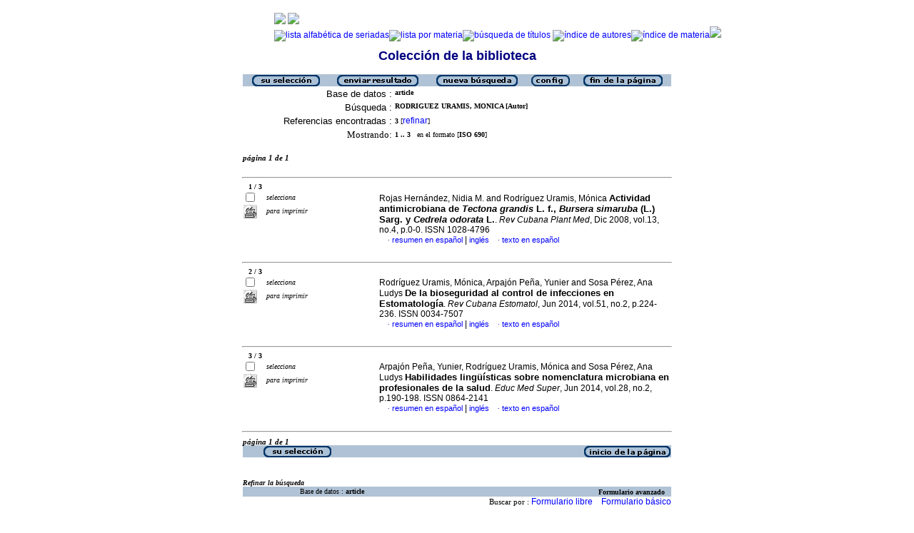

--- FILE ---
content_type: text/html; charset=iso-8859-1
request_url: http://scielo.sld.cu/cgi-bin/wxis.exe/iah/?IsisScript=iah/iah.xis&base=article%5Edlibrary&format=iso.pft&lang=e&nextAction=lnk&indexSearch=AU&exprSearch=RODRIGUEZ+URAMIS,+MONICA
body_size: 4545
content:

<html>
<head>
	<title>iAH Interface de búsqueda 2.4 - Resultado de la búsqueda &lt;página  1&gt;
	</title>
<meta http-equiv="Content-Type" content="text/html; charset=iso-8859-1" />
<link rel="STYLESHEET" type="text/css" href="/css/scielo.css">	
<script language="javascript" src="/article.js">

</script>

</head>
<body bgcolor="white" text="black" link="blue" vlink="blue">
			<!--div class="scielo10bar">
				<div>
				<ul>
					<li><a href="http://www.eventos.bvsalud.org/scielo10/?lang=es" border="0"><img src="/img/scielo.gif"/></a></li>
					<li><a href="http://www.eventos.bvsalud.org/scielo10/?lang=es">SciELO 10 años</a></li>
					<li><a href="http://www2.scielo.org/?lang=es">Acceda el nuevo portal de la Red SciELO</a></li>
				</ul>
				</div>
			</div-->
<!--
limit:
issn: 
rep : 
--><center><TABLE CELLSPACING=0 BORDER=0 CELLPADDING=7 WIDTH="600"><TR><TD WIDTH="26%" VALIGN="TOP" ALIGN="CENTER"><a href="http://scieloprueba.sld.cu/scielo.php?script=sci_home&amp;lng=es&nrm=iso"><IMG SRC="http://scieloprueba.sld.cu/img/es/fbpelogp.gif" border=0 alt=""></a><BR></TD><TD WIDTH="74%" VALIGN="TOP"><table><tr><td nowrap><IMG SRC="http://scieloprueba.sld.cu/img/es/serbrow.gif">&nbsp;<IMG SRC="http://scieloprueba.sld.cu/img/es/artbrow.gif"><BR><A href="http://scieloprueba.sld.cu/scielo.php?script=sci_alphabetic&amp;lng=es&nrm=iso"><IMG SRC="http://scieloprueba.sld.cu/img/es/alpha.gif" border=0 alt="lista alfab&eacute;tica de seriadas"></a><A href="http://scieloprueba.sld.cu/scielo.php?script=sci_subject&amp;lng=es&nrm=iso"><IMG SRC="http://scieloprueba.sld.cu/img/es/subject.gif" border=0 alt="lista por materia"></a><A href="?IsisScript=iah/iah.xis&base=title&lang=e&fmt=iso.pft"><IMG SRC="http://scieloprueba.sld.cu/img/es/search.gif" border=0 alt="b&uacute;squeda de t&iacute;tulos"></a>&nbsp;<a href="?IsisScript=iah/iah.xis&base=article^dlibrary&index=AU&lang=e&fmt=iso.pft&form=B"><IMG SRC="http://scieloprueba.sld.cu/img/es/author.gif" border=0 alt="&iacute;ndice de autores"></a><a href="http:?IsisScript=iah/iah.xis&base=article^dlibrary&index=KW&lang=e&fmt=iso.pft&form=B"><IMG SRC="http://scieloprueba.sld.cu/img/es/subject.gif" border=0 alt="&iacute;ndice de materia"></a><a href="http:?IsisScript=iah/iah.xis&base=article^dlibrary&lang=e&fmt=iso.pft&form=A"><IMG SRC="http://scieloprueba.sld.cu/img/es/search.gif" border=0></a></td></tr></table></TD></TR></TABLE><FONT SIZE=+1 COLOR="#000080"><B>Colecci&oacute;n de la biblioteca</B></FONT><BR><BR></center>

<script>
	function AnySelected(){			
		var any = false;
		var count = 0;		

		while(!any && count < document.forms[0].listChecked.length) {			
			any = (document.forms[0].listChecked[count].checked || document.forms[0].listChecked[count].type == "hidden");
			count++;
	    }
		if (!any)
		{
			alert("Ninguna referencia fue seleccionada");
			return false;
		}	
		else{
			document.forms[0].nextAction.value="your_selection";			
			document.forms[0].submit();			
			return true;
		}		
	}
</script>

<form action="/cgi-bin/wxis.exe/iah/" method="POST">
	<input type="hidden" name="IsisScript" value="iah/iah.xis">
<input type="hidden" name="environment" value="^d/iah/^c/srv/scielo/www/cgi-bin/iah/^b/srv/scielo/www/bases/^mOFF^siah/iah.xis^v2.4">
<input type="hidden" name="avaibleFormats" value="^niso.pft^pISO 690^eISO 690^iISO 690">
<input type="hidden" name="avaibleFormats" value="^nabn.pft^pABNT NBR 6023/89^eABNT NBR 6023/89^iABNT NBR 6023/89">
<input type="hidden" name="avaibleFormats" value="^nvan.pft^pVancouver^eVancouver^iVancouver">
<input type="hidden" name="avaibleFormats" value="^nDEFAULT^fiso.pft">
<input type="hidden" name="apperance" value="^cwhite^i^tblack^lblue^b#B0C2D5^escielo@infomed.sld.cu^rON^mON">
<input type="hidden" name="helpInfo" value="^nNOTE FORM F^vnota_form1_scielo.htm">
<input type="hidden" name="gizmoDecod" value="">
<input type="hidden" name="avaibleForms" value="B,F">
<input type="hidden" name="logoImage" value="scielog.gif">
<input type="hidden" name="logoURL" value="scielo.sld.cu">
<input type="hidden" name="headerImage" value="^ponlinep.gif^eonlinee.gif^ionlinei.gif">
<input type="hidden" name="headerURL" value="scielo.sld.cu">
<input type="hidden" name="form" value="A">
<input type="hidden" name="pathImages" value="/iah/E/image/">
<input type="hidden" name="navBar" value="OFF">
<input type="hidden" name="hits" value="10">
<input type="hidden" name="format" value="iso.pft">
<input type="hidden" name="lang" value="e">
<input type="hidden" name="isisTotal" value="3">
<input type="hidden" name="isisFrom" value="1">
<input type="hidden" name="user" value="GUEST">
<input type="hidden" name="baseFeatures" value="^k_KEY^eON">


	
	<input type="hidden" name="nextAction" value="refine/resubmit">	
	<center>
	<table border="0" width="600" cellspacing="0" cellpadding="0" bgcolor="#B0C2D5">
		<tr>
				
				<td align="center">
					<a href="javascript:void(AnySelected())"><img src="/iah/E/image/yselect.gif" border="0"></a>
				</td>
				<td align="center">
					<input type="image" src="/iah/E/image/sresult.gif" name="list" border="0"></a>					
				</td>							
				<td align="center">				
					<input type="image" name="new search" src="/iah/E/image/npesq.gif" border="0">				
				</td>
				<td align="center">		
					<input type="image" name="config" src="/iah/E/image/config.gif" border="0">			
				</td>
				<td align="center">			
					<a href="#bottom"><img src="/iah/E/image/fim.gif" border="0"></a>
				</td>	
				
		</tr>
	</table>

	<table border="0" width="600" cellspacing="0" cellpadding="0" align="center">	
		<tr>
			<td>
			<table border="0" width="600">
				<tr>
					<td align="right" valign="top">
						<font face="arial" size="2">Base de datos :</font>
					</td>
					<td valign="top">
						<font face="verdana" size="1"><b>article</b></font>
					</td>		
				</tr>
				<tr>
					<td align="right" width="35%" valign="top">
						<font face="arial" size="2">Búsqueda :</font>
					</td>
					<td width="65%" valign="top">
						<font face="verdana" size="1"><b>
						RODRIGUEZ URAMIS, MONICA [Autor]				
						</b></font>					
					</td>
				</tr>		
				<tr>
					<td align="right" valign="top">
						<font face="arial" size="2">Referencias encontradas :</font>
					</td>
					<td>
						<font face="verdana" size="1">
						<b>3</b>
						[<a href="#refine">refinar</a>]
						</font>
					</td>				
				</tr>	
				
        		<tr>
          			<td align="right">
						<font face="Verdana" size="2">Mostrando:</font>
	          		</td>
    	      		<td>
						<font face="Verdana" size="1">
						<b>1 .. 3</b>&nbsp;&nbsp;
						en el formato  [<b>ISO 690</b>]
						</font>
						
		 			</td>
        		</tr>
								
				
				
				
								
			</table>
			</td>
		</tr>
	</table>
	</center>
	<br>
	<!-- monta navegacao entre as paginas do resultado -->
	
<center>
<table border="0" width="600" cellspacing="0" cellpadding="0">		
	<tr valign="top">		
		<td>												
			<font face="Verdana" size="2"><sup><b><i>página  1 de 1</b></i></sup></font>
		</td>		
		<td align="right" nowrap>			
				
		</td>				
	</tr>
</table>
</center>
	
<br>

  <center>
  <table width="600"  border="0" cellpadding="0" cellspacing="0">
	<tr>
		<td>
			<hr width="600">
			<font face="Verdana" size="1">&nbsp;&nbsp;	
			<b>1 / 3</b>
			</font>			
		</td>
	</tr>
  </table>			
  </center>



<center>
<table width="600"  border="0" cellpadding="0" cellspacing="0">
	<tr>
		<td align="left" width="115" valign="top" rowspan="6">
			<table width="100%" border="0" cellpadding="0" cellspacing="0">       		   			
			<tr>
				<td width="28%">
					<input type="checkbox" name="listChecked" value="^m5690550^h1" >
				</td>	
				<td width="72%">
					<font face="verdana" size="1"><i>selecciona</i></font>
				</td>
			</tr>
				<td width="28%">
					<input type="image" name="toprint^m5690550" src="/iah/E/image/toprint.gif" border="0">
				</td>	
				<td width="72%">
					<font face="verdana" size="1"><i>para imprimir</i></font>
				</td>
			</tr>
					   
			</table>
		</td>
		<td width="485">

		<!-- formato de apresentacao da base -->
<TABLE><TR><td width="15%">&nbsp;</td><TD><font class="isoref" size="-1">Rojas Hernández, Nidia M. and Rodríguez Uramis, Mónica <font class="negrito" size="-1"><b>Actividad antimicrobiana de <i>Tectona grandis </i>L. f., <i>Bursera simaruba </i>(L.) Sarg. y <i>Cedrela odorata </i>L.</b></font>. <I>Rev Cubana Plant Med</I>, Dic 2008, vol.13, no.4, p.0-0. ISSN 1028-4796<br><div align="left">&#160;&#160;&#160;&#160;<font face="Symbol" color="#000080" size=1>&#183;</font>&nbsp;<a class="isoref" href="http://scieloprueba.sld.cu/scielo.php?script=sci_abstract&amp;pid=S1028-47962008000400005&lng=es&nrm=iso&tlng=es">resumen en español</font></a> | <a class="isoref" href="http://scieloprueba.sld.cu/scielo.php?script=sci_abstract&amp;pid=S1028-47962008000400005&lng=es&nrm=iso&tlng=en">inglés</font></a>&#160;&#160;&#160;&#160;<font face="Symbol" color="#000080" size=1>&#183;</font>&nbsp;<a class="isoref" href="http://scieloprueba.sld.cu/scielo.php?script=sci_arttext&amp;pid=S1028-47962008000400005&lng=es&nrm=iso">texto en español</font></a></td></tr></TABLE></td></tr></table></center><br>

  <center>
  <table width="600"  border="0" cellpadding="0" cellspacing="0">
	<tr>
		<td>
			<hr width="600">
			<font face="Verdana" size="1">&nbsp;&nbsp;	
			<b>2 / 3</b>
			</font>			
		</td>
	</tr>
  </table>			
  </center>



<center>
<table width="600"  border="0" cellpadding="0" cellspacing="0">
	<tr>
		<td align="left" width="115" valign="top" rowspan="6">
			<table width="100%" border="0" cellpadding="0" cellspacing="0">       		   			
			<tr>
				<td width="28%">
					<input type="checkbox" name="listChecked" value="^m3326380^h2" >
				</td>	
				<td width="72%">
					<font face="verdana" size="1"><i>selecciona</i></font>
				</td>
			</tr>
				<td width="28%">
					<input type="image" name="toprint^m3326380" src="/iah/E/image/toprint.gif" border="0">
				</td>	
				<td width="72%">
					<font face="verdana" size="1"><i>para imprimir</i></font>
				</td>
			</tr>
					   
			</table>
		</td>
		<td width="485">

		<!-- formato de apresentacao da base -->
<TABLE><TR><td width="15%">&nbsp;</td><TD><font class="isoref" size="-1">Rodríguez Uramis, Mónica, Arpajón Peña, Yunier and Sosa Pérez, Ana Ludys <font class="negrito" size="-1"><b>De la bioseguridad al control de infecciones en Estomatología</b></font>. <I>Rev Cubana Estomatol</I>, Jun 2014, vol.51, no.2, p.224-236. ISSN 0034-7507<br><div align="left">&#160;&#160;&#160;&#160;<font face="Symbol" color="#000080" size=1>&#183;</font>&nbsp;<a class="isoref" href="http://scieloprueba.sld.cu/scielo.php?script=sci_abstract&amp;pid=S0034-75072014000200010&lng=es&nrm=iso&tlng=es">resumen en español</font></a> | <a class="isoref" href="http://scieloprueba.sld.cu/scielo.php?script=sci_abstract&amp;pid=S0034-75072014000200010&lng=es&nrm=iso&tlng=en">inglés</font></a>&#160;&#160;&#160;&#160;<font face="Symbol" color="#000080" size=1>&#183;</font>&nbsp;<a class="isoref" href="http://scieloprueba.sld.cu/scielo.php?script=sci_arttext&amp;pid=S0034-75072014000200010&lng=es&nrm=iso">texto en español</font></a></td></tr></TABLE></td></tr></table></center><br>

  <center>
  <table width="600"  border="0" cellpadding="0" cellspacing="0">
	<tr>
		<td>
			<hr width="600">
			<font face="Verdana" size="1">&nbsp;&nbsp;	
			<b>3 / 3</b>
			</font>			
		</td>
	</tr>
  </table>			
  </center>



<center>
<table width="600"  border="0" cellpadding="0" cellspacing="0">
	<tr>
		<td align="left" width="115" valign="top" rowspan="6">
			<table width="100%" border="0" cellpadding="0" cellspacing="0">       		   			
			<tr>
				<td width="28%">
					<input type="checkbox" name="listChecked" value="^m1103756^h3" >
				</td>	
				<td width="72%">
					<font face="verdana" size="1"><i>selecciona</i></font>
				</td>
			</tr>
				<td width="28%">
					<input type="image" name="toprint^m1103756" src="/iah/E/image/toprint.gif" border="0">
				</td>	
				<td width="72%">
					<font face="verdana" size="1"><i>para imprimir</i></font>
				</td>
			</tr>
					   
			</table>
		</td>
		<td width="485">

		<!-- formato de apresentacao da base -->
<TABLE><TR><td width="15%">&nbsp;</td><TD><font class="isoref" size="-1">Arpajón Peña, Yunier, Rodríguez Uramis, Mónica and Sosa Pérez, Ana Ludys <font class="negrito" size="-1"><b>Habilidades lingüísticas sobre nomenclatura microbiana en profesionales de la salud</b></font>. <I>Educ Med Super</I>, Jun 2014, vol.28, no.2, p.190-198. ISSN 0864-2141<br><div align="left">&#160;&#160;&#160;&#160;<font face="Symbol" color="#000080" size=1>&#183;</font>&nbsp;<a class="isoref" href="http://scieloprueba.sld.cu/scielo.php?script=sci_abstract&amp;pid=S0864-21412014000200002&lng=es&nrm=iso&tlng=es">resumen en español</font></a> | <a class="isoref" href="http://scieloprueba.sld.cu/scielo.php?script=sci_abstract&amp;pid=S0864-21412014000200002&lng=es&nrm=iso&tlng=en">inglés</font></a>&#160;&#160;&#160;&#160;<font face="Symbol" color="#000080" size=1>&#183;</font>&nbsp;<a class="isoref" href="http://scieloprueba.sld.cu/scielo.php?script=sci_arttext&amp;pid=S0864-21412014000200002&lng=es&nrm=iso">texto en español</font></a></td></tr></TABLE></td></tr></table></center>

	<br>
	<hr width="600" align="center">
	<!-- monta navegacao entre as paginas do resultado -->
	
<center>
<table border="0" width="600" cellspacing="0" cellpadding="0">		
	<tr valign="top">		
		<td>												
			<font face="Verdana" size="2"><sup><b><i>página  1 de 1</b></i></sup></font>
		</td>		
		<td align="right" nowrap>			
				
		</td>				
	</tr>
</table>
</center>
	
	<a name="bottom"></a>
	<center>
   	<table border="0" width="600" cellspacing="0" cellpadding="0" bgcolor="#B0C2D5">
   		<tr>
			<td align="center" width="25%">
				
					<a href="javascript:void(AnySelected())"><img src="/iah/E/image/yselect.gif" border="0"></a>
				
			</td>			
			<td align="center" width="25%">&nbsp;</td>
			<td align="center" width="25%">&nbsp;</td>		
			<td  align="right">
   				<a href="#top"><img src="/iah/E/image/inic.gif" border="0"></a>
			</td>
   		</tr>
	</table>
	</center>

<br><br>
<center>
<table border="0" width="600" cellpadding="0" cellspacing="0">
	<tr>
		<td>
			<a name="refine"><font face="Verdana" size="1"><b><i>Refinar la búsqueda</i></b></font></a>
		</td>
	</tr>
</table>
</center>


<script>
function changeForm(valor)
{
	document.forms[0].form.value=valor;
	document.forms[0].nextAction.value="CHANGE FORM";
	document.forms[0].submit();
}
</script>










	<!-- FORMULARIO AVANCADO -->
	<center>
    <table border="0" width="600" cellspacing="0" cellpadding="0" align="center" bgcolor="#B0C2D5">
	<tr>
		<td width="80">&nbsp;
			
		</td>
		<td><font face="verdana" size="1">Base de datos : <b>
			<input type="hidden" name="base" value="article^dlibrary">article</b></font>
		</td>
		<td align="right"><font face="verdana" size="1"><b>Formulario avanzado</b></font>&nbsp;&nbsp;&nbsp;</td>
	</tr>
	</table>
	</center>

	
		<center>
	    <table border="0" width="600" cellspacing="0" align="center" cellpadding="0">
        <tr>
        	<td align="right"><font face="verdana" size="2"><small>
				Buscar por :
		   		
					<a href="javascript:void(changeForm(&#39F&#39))">Formulario libre</a>&nbsp;&nbsp;&nbsp;
				
				
					<a href="javascript:void(changeForm(&#39B&#39))">Formulario básico</a>
				
				</font>
			</td>
        </tr>
	    </table>
		</center>
	


	<br><center>
	<table border="0" width="600" align="center" cellspacing="0" cellpadding="0">
	<tr>
		<td width="30">&nbsp;</td>
		<td width="80">&nbsp;</td>
		<td width="270"><i><font face="verdana" size="2">Buscar</font></i></td>
		<td width="235"><font face="verdana" size="2"><i>en el campo</i></font></td>
		<td width="62">&nbsp;</td>
	</tr>

	
	
		
    			<tr>
          		<td width="30"><font face="Verdana" size="2"><b>1</b></font></td>
				<td width="80">
					
        		   		<input type=hidden name="conectSearch" value="init">&nbsp;
				    
	      		</td>
		        <td width="270" align="left">
					<input type="text" size="32" maxlength="2048" name="exprSearch" value='RODRIGUEZ URAMIS, MONICA'>
		   	  	</td>
				<td width="235">
					<select name="indexSearch" size="1"><option value="^nTo^pTodos os índices^eTodos los indices^iAll indexes^d*^xTO ^yFULINV" >Todos los indices</option><option value="^nTi^pPalavras do título^ePalabras del título^iTitle words^xTI ^yPREINV^uTI_^mTI_" >Palabras del título</option><option value="^nAu^pAutor^eAutor^iAuthor^xAU ^yPREINV^uAU_^mAU_" selected>Autor</option><option value="^nKw^pAssunto^eMateria^iSubject^xKW ^yPREINV^uKW_^mKW_" >Materia</option><option value="^nAb^pResumo^eResumen^iAbstract^xAB ^yPREINV^uAB_^mAB_" >Resumen</option><option value="^nYr^pAno de publicação^eAño de publicación^iPublication year^xYR ^yPREINV^uYR_^mYR_^tshort" >Año de publicación</option><option value="^nOl^pIdioma Original^eIdioma Original^iOriginal Language^xOL ^yOLANG^mOL_" >Idioma Original</option></select>
				</td>
          		<td width="62" align="left"><input type="image" src="/iah/E/image/indice.gif" name="index1" border="0"></td>
            </tr>
      
    
		
    			<tr>
          		<td width="30"><font face="Verdana" size="2"><b>2</b></font></td>
				<td width="80">
					
         				<select name="conectSearch" size=1>
	    	   				<option value="and" >and
							<option value="or"  >or
							<option value="and not" >and not
						</select>
					
	      		</td>
		        <td width="270" align="left">
					<input type="text" size="32" maxlength="2048" name="exprSearch" value=''>
		   	  	</td>
				<td width="235">
					<select name="indexSearch" size="1"><option value="^nTo^pTodos os índices^eTodos los indices^iAll indexes^d*^xTO ^yFULINV" >Todos los indices</option><option value="^nTi^pPalavras do título^ePalabras del título^iTitle words^xTI ^yPREINV^uTI_^mTI_" >Palabras del título</option><option value="^nAu^pAutor^eAutor^iAuthor^xAU ^yPREINV^uAU_^mAU_" >Autor</option><option value="^nKw^pAssunto^eMateria^iSubject^xKW ^yPREINV^uKW_^mKW_" >Materia</option><option value="^nAb^pResumo^eResumen^iAbstract^xAB ^yPREINV^uAB_^mAB_" >Resumen</option><option value="^nYr^pAno de publicação^eAño de publicación^iPublication year^xYR ^yPREINV^uYR_^mYR_^tshort" >Año de publicación</option><option value="^nOl^pIdioma Original^eIdioma Original^iOriginal Language^xOL ^yOLANG^mOL_" >Idioma Original</option></select>
				</td>
          		<td width="62" align="left"><input type="image" src="/iah/E/image/indice.gif" name="index2" border="0"></td>
            </tr>
      
    
		
    			<tr>
          		<td width="30"><font face="Verdana" size="2"><b>3</b></font></td>
				<td width="80">
					
         				<select name="conectSearch" size=1>
	    	   				<option value="and" >and
							<option value="or"  >or
							<option value="and not" >and not
						</select>
					
	      		</td>
		        <td width="270" align="left">
					<input type="text" size="32" maxlength="2048" name="exprSearch" value=''>
		   	  	</td>
				<td width="235">
					<select name="indexSearch" size="1"><option value="^nTo^pTodos os índices^eTodos los indices^iAll indexes^d*^xTO ^yFULINV" >Todos los indices</option><option value="^nTi^pPalavras do título^ePalabras del título^iTitle words^xTI ^yPREINV^uTI_^mTI_" >Palabras del título</option><option value="^nAu^pAutor^eAutor^iAuthor^xAU ^yPREINV^uAU_^mAU_" >Autor</option><option value="^nKw^pAssunto^eMateria^iSubject^xKW ^yPREINV^uKW_^mKW_" >Materia</option><option value="^nAb^pResumo^eResumen^iAbstract^xAB ^yPREINV^uAB_^mAB_" >Resumen</option><option value="^nYr^pAno de publicação^eAño de publicación^iPublication year^xYR ^yPREINV^uYR_^mYR_^tshort" >Año de publicación</option><option value="^nOl^pIdioma Original^eIdioma Original^iOriginal Language^xOL ^yOLANG^mOL_" >Idioma Original</option></select>
				</td>
          		<td width="62" align="left"><input type="image" src="/iah/E/image/indice.gif" name="index3" border="0"></td>
            </tr>
      
    
	<tr>
		<td colspan="6">&nbsp;</td>
	</tr>
	<tr>
		<td colspan="6" align="center">
				<input type="image" name="config" src="/iah/E/image/config.gif" border="0" >&nbsp;&nbsp;&nbsp;&nbsp;&nbsp;
				<input type="image" name="new search" src="/iah/E/image/limpa.gif" border="0">&nbsp;&nbsp;&nbsp;&nbsp;&nbsp;
				<input type="image" src="/iah/E/image/pesq.gif" border="0" >
		</td>
	</tr>
	</table>
	</center>



<br><br>
</form>



<br>
<table border="0" width="100%">
	<tr>
		<td align=center><font face="Verdana" size="1">Search engine: <a href="http://www.bireme.br/isis/P/iah.htm"><b>iAH</b></a> powered by <a href="http://www.bireme.br/wwwisis.htm">WWWISIS</a></b></a></font></td>
	</tr>
	<tr>
		<td align=center><BR><font face="Verdana" size="1">BIREME/OPS/OMS - Centro Latinoamericano y del Caribe de Información en Ciencias de la Salud</font></td>
	</tr>	
</table>


</body>
</html>


--- FILE ---
content_type: text/css
request_url: http://scielo.sld.cu/css/scielo.css
body_size: 3298
content:

@import "screen/general.css";
@import "screen/layout.css";
@import "screen/styles.css";


BODY {
    font-family : Verdana, Arial, Helvetica, sans-serif;
    font-size : 10pt;
    font-weight : normal;
    font-style : normal;
}

P {
    font-family : Verdana, Arial, Helvetica, sans-serif;
    font-size : 10pt;
}

TABLE {
    font-family : Verdana, Arial, Helvetica, sans-serif;
    font-size : 9pt;
    font-weight : normal;
    font-style : normal;
}

a {
    font-family : Verdana, Arial, Helvetica, sans-serif;
    text-decoration: none;
    font-size : 9pt;
    font-weight : normal;
    font-style : normal;
}

a.email {
    font-family : Verdana, Arial, Helvetica, sans-serif;
    font-size : 9pt;
    font-weight : normal;
    font-style : normal;
    text-decoration:underline;   
    color: blue;
}

td.section {
    font-family : Verdana, Arial, Helvetica, sans-serif;
    font-weight : bold;	
    font-size : 11pt;
}

p.nomodel {
    font-family : Verdana, Arial, Helvetica, sans-serif;
}

TD {
    font-family : Verdana, Arial, Helvetica, sans-serif;
}
TD.isoref {
    font-family : Verdana, Arial, Helvetica, sans-serif;
    font-size : 9pt;
}
	  
font.normal {
    font-family : Verdana, Arial, Helvetica, sans-serif;
    font-size : 10pt;
}

font.negrito {
    font-family : Verdana, Arial, Helvetica, sans-serif;
    font-weight : bold;
}

font.nomodel {
    font-family : Verdana, Arial, Helvetica, sans-serif;
    font-weight : normal;
    font-style : normal;
}

font.divisoria {
    font-family : Verdana, Arial, Helvetica, sans-serif;
    font-weight : normal;
    font-size : 4pt;
}

FONT.linkado {
    font-family : Verdana, Arial, Helvetica, sans-serif;
    font-size : 9pt;
    font-weight : normal;
    font-style : normal;
}

font.linkado {
    font-family : Verdana, Arial, Helvetica, sans-serif;
    font-size : 9pt;
    font-weight : normal;
    font-style : normal;
}

BODY.isoref {
font-family : Verdana, Arial, Helvetica, sans-serif;
text-decoration: none;
font-size:8pt;
}
font.title { font-size:10pt }
font.subtitle {font-size:9pt }

font.isoref {
    font-family : Verdana, Arial, Helvetica, sans-serif;
    font-size : 9pt;
}

a.isoref {
font-family : Verdana, Arial, Helvetica, sans-serif;
text-decoration: none;
font-size:8pt;
}


/* RSS */
A.rss {
	background: url(../img/feed.gif) no-repeat;
	display: block;
	width: 16px;
	height: 16px;
	margin-bottom: 6px;
}

.rss SPAN {
	display: none;
}
.optionsMenu {
				font-size: 10pt;
				color: #000;
				text-decoration: none;
				padding-left: 10px;
				background: url(pointer.gif) left no-repeat;
			}
.optionsSubMenu {
	margin: 4px 0px 0px 10px;
}

.optionsSubMenu DIV {
	margin: 4 0px;
}

.optionsSubMenu div, .optionsSubMenu div A {
	font-family: Verdana,Arial,Helvetica,sans-serif;
	font-size: 90%;
	font-style: normal;
	font-weight: normal;
	text-decoration: none;
}
.status-info-alphabetic-list {
	font-size: 80%;
	font-style: italic;
}
.status-info-alphabetic-list a {
	font-style: italic;
}

.PressReleases a {
    text-decoration: none;
    color: gray;
}

.PressReleases a:hover {
    text-decoration: none;
    color: #444444;
}